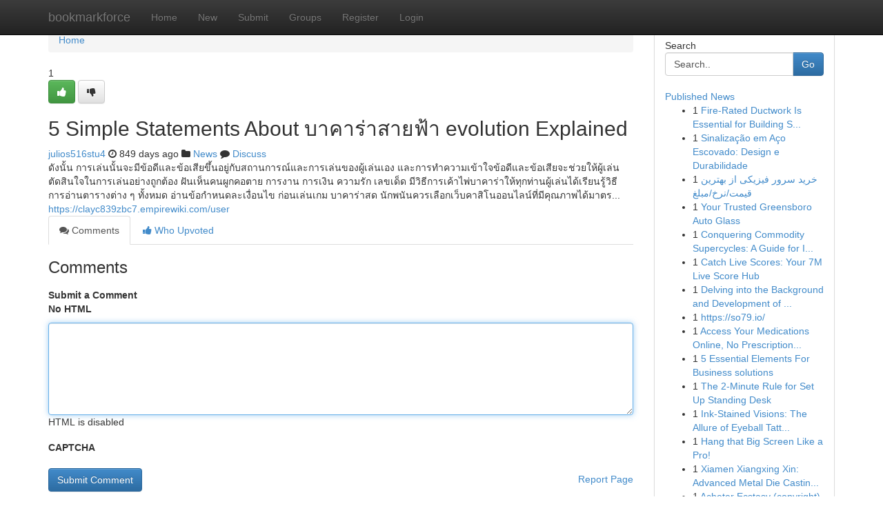

--- FILE ---
content_type: text/html; charset=UTF-8
request_url: https://bookmarkforce.com/story15699284/5-simple-statements-about-%E0%B8%9A%E0%B8%B2%E0%B8%84%E0%B8%B2%E0%B8%A3-%E0%B8%B2%E0%B8%AA%E0%B8%B2%E0%B8%A2%E0%B8%9F-%E0%B8%B2-evolution-explained
body_size: 5521
content:
<!DOCTYPE html>
<html class="no-js" dir="ltr" xmlns="http://www.w3.org/1999/xhtml" xml:lang="en" lang="en"><head>

<meta http-equiv="Pragma" content="no-cache" />
<meta http-equiv="expires" content="0" />
<meta http-equiv="Content-Type" content="text/html; charset=UTF-8" />	
<title>5 Simple Statements About บาคาร่าสายฟ้า evolution Explained</title>
<link rel="alternate" type="application/rss+xml" title="bookmarkforce.com &raquo; Feeds 1" href="/rssfeeds.php?p=1" />
<link rel="alternate" type="application/rss+xml" title="bookmarkforce.com &raquo; Feeds 2" href="/rssfeeds.php?p=2" />
<link rel="alternate" type="application/rss+xml" title="bookmarkforce.com &raquo; Feeds 3" href="/rssfeeds.php?p=3" />
<link rel="alternate" type="application/rss+xml" title="bookmarkforce.com &raquo; Feeds 4" href="/rssfeeds.php?p=4" />
<link rel="alternate" type="application/rss+xml" title="bookmarkforce.com &raquo; Feeds 5" href="/rssfeeds.php?p=5" />
<link rel="alternate" type="application/rss+xml" title="bookmarkforce.com &raquo; Feeds 6" href="/rssfeeds.php?p=6" />
<link rel="alternate" type="application/rss+xml" title="bookmarkforce.com &raquo; Feeds 7" href="/rssfeeds.php?p=7" />
<link rel="alternate" type="application/rss+xml" title="bookmarkforce.com &raquo; Feeds 8" href="/rssfeeds.php?p=8" />
<link rel="alternate" type="application/rss+xml" title="bookmarkforce.com &raquo; Feeds 9" href="/rssfeeds.php?p=9" />
<link rel="alternate" type="application/rss+xml" title="bookmarkforce.com &raquo; Feeds 10" href="/rssfeeds.php?p=10" />
<meta name="google-site-verification" content="m5VOPfs2gQQcZXCcEfUKlnQfx72o45pLcOl4sIFzzMQ" /><meta name="Language" content="en-us" />
<meta name="viewport" content="width=device-width, initial-scale=1.0">
<meta name="generator" content="Kliqqi" />

          <link rel="stylesheet" type="text/css" href="//netdna.bootstrapcdn.com/bootstrap/3.2.0/css/bootstrap.min.css">
             <link rel="stylesheet" type="text/css" href="https://cdnjs.cloudflare.com/ajax/libs/twitter-bootstrap/3.2.0/css/bootstrap-theme.css">
                <link rel="stylesheet" type="text/css" href="https://cdnjs.cloudflare.com/ajax/libs/font-awesome/4.1.0/css/font-awesome.min.css">
<link rel="stylesheet" type="text/css" href="/templates/bootstrap/css/style.css" media="screen" />

                         <script type="text/javascript" src="https://cdnjs.cloudflare.com/ajax/libs/modernizr/2.6.1/modernizr.min.js"></script>
<script type="text/javascript" src="https://cdnjs.cloudflare.com/ajax/libs/jquery/1.7.2/jquery.min.js"></script>
<style></style>
<link rel="alternate" type="application/rss+xml" title="RSS 2.0" href="/rss"/>
<link rel="icon" href="/favicon.ico" type="image/x-icon"/>
</head>

<body dir="ltr">

<header role="banner" class="navbar navbar-inverse navbar-fixed-top custom_header">
<div class="container">
<div class="navbar-header">
<button data-target=".bs-navbar-collapse" data-toggle="collapse" type="button" class="navbar-toggle">
    <span class="sr-only">Toggle navigation</span>
    <span class="fa fa-ellipsis-v" style="color:white"></span>
</button>
<a class="navbar-brand" href="/">bookmarkforce</a>	
</div>
<span style="display: none;"><a href="/forum">forum</a></span>
<nav role="navigation" class="collapse navbar-collapse bs-navbar-collapse">
<ul class="nav navbar-nav">
<li ><a href="/">Home</a></li>
<li ><a href="/new">New</a></li>
<li ><a href="/submit">Submit</a></li>
                    
<li ><a href="/groups"><span>Groups</span></a></li>
<li ><a href="/register"><span>Register</span></a></li>
<li ><a data-toggle="modal" href="#loginModal">Login</a></li>
</ul>
	

</nav>
</div>
</header>
<!-- START CATEGORIES -->
<div class="subnav" id="categories">
<div class="container">
<ul class="nav nav-pills"><li class="category_item"><a  href="/">Home</a></li></ul>
</div>
</div>
<!-- END CATEGORIES -->
	
<div class="container">
	<section id="maincontent"><div class="row"><div class="col-md-9">

<ul class="breadcrumb">
	<li><a href="/">Home</a></li>
</ul>

<div itemscope itemtype="http://schema.org/Article" class="stories" id="xnews-15699284" >


<div class="story_data">
<div class="votebox votebox-published">

<div itemprop="aggregateRating" itemscope itemtype="http://schema.org/AggregateRating" class="vote">
	<div itemprop="ratingCount" class="votenumber">1</div>
<div id="xvote-3" class="votebutton">
<!-- Already Voted -->
<a class="btn btn-default btn-success linkVote_3" href="/login" title=""><i class="fa fa-white fa-thumbs-up"></i></a>
<!-- Bury It -->
<a class="btn btn-default linkVote_3" href="/login"  title="" ><i class="fa fa-thumbs-down"></i></a>


</div>
</div>
</div>
<div class="title" id="title-3">
<span itemprop="name">

<h2 id="list_title"><span>5 Simple Statements About บาคาร่าสายฟ้า evolution Explained</span></h2></span>	
<span class="subtext">

<span itemprop="author" itemscope itemtype="http://schema.org/Person">
<span itemprop="name">
<a href="/user/julios516stu4" rel="nofollow">julios516stu4</a> 
</span></span>
<i class="fa fa-clock-o"></i>
<span itemprop="datePublished">  849 days ago</span>

<script>
$(document).ready(function(){
    $("#list_title span").click(function(){
		window.open($("#siteurl").attr('href'), '', '');
    });
});
</script>

<i class="fa fa-folder"></i> 
<a href="/groups">News</a>

<span id="ls_comments_url-3">
	<i class="fa fa-comment"></i> <span id="linksummaryDiscuss"><a href="#discuss" class="comments">Discuss</a>&nbsp;</span>
</span> 





</div>
</div>
<span itemprop="articleBody">
<div class="storycontent">
	
<div class="news-body-text" id="ls_contents-3" dir="ltr">
ดังนั้น การเล่นนั้นจะมีข้อดีและข้อเสียขึ้นอยู่กับสถานการณ์และการเล่นของผู้เล่นเอง และการทำความเข้าใจข้อดีและข้อเสียจะช่วยให้ผู้เล่นตัดสินใจในการเล่นอย่างถูกต้อง ฝันเห็นคนผูกคอตาย การงาน การเงิน ความรัก เลขเด็ด มีวิธีการเค้าไพ่บาคาร่าให้ทุกท่านผู้เล่นได้เรียนรู้วิธีการอ่านตารางต่าง ๆ ทั้งหมด อ่านข้อกำหนดละเงื่อนไข ก่อนเล่นเกม บาคาร่าสด นักพนันควรเลือกเว็บคาสิโนออนไลน์ที่มีคุณภาพได้มาตร... <a id="siteurl" target="_blank" href="https://clayc839zbc7.empirewiki.com/user">https://clayc839zbc7.empirewiki.com/user</a><div class="clearboth"></div> 
</div>
</div><!-- /.storycontent -->
</span>
</div>

<ul class="nav nav-tabs" id="storytabs">
	<li class="active"><a data-toggle="tab" href="#comments"><i class="fa fa-comments"></i> Comments</a></li>
	<li><a data-toggle="tab" href="#who_voted"><i class="fa fa-thumbs-up"></i> Who Upvoted</a></li>
</ul>


<div id="tabbed" class="tab-content">

<div class="tab-pane fade active in" id="comments" >
<h3>Comments</h3>
<a name="comments" href="#comments"></a>
<ol class="media-list comment-list">

<a name="discuss"></a>
<form action="" method="post" id="thisform" name="mycomment_form">
<div class="form-horizontal">
<fieldset>
<div class="control-group">
<label for="fileInput" class="control-label">Submit a Comment</label>
<div class="controls">

<p class="help-inline"><strong>No HTML  </strong></p>
<textarea autofocus name="comment_content" id="comment_content" class="form-control comment-form" rows="6" /></textarea>
<p class="help-inline">HTML is disabled</p>
</div>
</div>


<script>
var ACPuzzleOptions = {
   theme :  "white",
   lang :  "en"
};
</script>

<div class="control-group">
	<label for="input01" class="control-label">CAPTCHA</label>
	<div class="controls">
	<div id="solvemedia_display">
	<script type="text/javascript" src="https://api.solvemedia.com/papi/challenge.script?k=1G9ho6tcbpytfUxJ0SlrSNt0MjjOB0l2"></script>

	<noscript>
	<iframe src="http://api.solvemedia.com/papi/challenge.noscript?k=1G9ho6tcbpytfUxJ0SlrSNt0MjjOB0l2" height="300" width="500" frameborder="0"></iframe><br/>
	<textarea name="adcopy_challenge" rows="3" cols="40"></textarea>
	<input type="hidden" name="adcopy_response" value="manual_challenge"/>
	</noscript>	
</div>
<br />
</div>
</div>

<div class="form-actions">
	<input type="hidden" name="process" value="newcomment" />
	<input type="hidden" name="randkey" value="75578554" />
	<input type="hidden" name="link_id" value="3" />
	<input type="hidden" name="user_id" value="2" />
	<input type="hidden" name="parrent_comment_id" value="0" />
	<input type="submit" name="submit" value="Submit Comment" class="btn btn-primary" />
	<a href="https://remove.backlinks.live" target="_blank" style="float:right; line-height: 32px;">Report Page</a>
</div>
</fieldset>
</div>
</form>
</ol>
</div>
	
<div class="tab-pane fade" id="who_voted">
<h3>Who Upvoted this Story</h3>
<div class="whovotedwrapper whoupvoted">
<ul>
<li>
<a href="/user/julios516stu4" rel="nofollow" title="julios516stu4" class="avatar-tooltip"><img src="/avatars/Avatar_100.png" alt="" align="top" title="" /></a>
</li>
</ul>
</div>
</div>
</div>
<!-- END CENTER CONTENT -->


</div>

<!-- START RIGHT COLUMN -->
<div class="col-md-3">
<div class="panel panel-default">
<div id="rightcol" class="panel-body">
<!-- START FIRST SIDEBAR -->

<!-- START SEARCH BOX -->
<script type="text/javascript">var some_search='Search..';</script>
<div class="search">
<div class="headline">
<div class="sectiontitle">Search</div>
</div>

<form action="/search" method="get" name="thisform-search" class="form-inline search-form" role="form" id="thisform-search" >

<div class="input-group">

<input type="text" class="form-control" tabindex="20" name="search" id="searchsite" value="Search.." onfocus="if(this.value == some_search) {this.value = '';}" onblur="if (this.value == '') {this.value = some_search;}"/>

<span class="input-group-btn">
<button type="submit" tabindex="21" class="btn btn-primary custom_nav_search_button" />Go</button>
</span>
</div>
</form>

<div style="clear:both;"></div>
<br />
</div>
<!-- END SEARCH BOX -->

<!-- START ABOUT BOX -->

	


<div class="headline">
<div class="sectiontitle"><a href="/">Published News</a></div>
</div>
<div class="boxcontent">
<ul class="sidebar-stories">

<li>
<span class="sidebar-vote-number">1</span>	<span class="sidebar-article"><a href="https://bookmarkforce.com/story21055754/fire-rated-ductwork-is-essential-for-building-safety" class="sidebar-title">Fire-Rated Ductwork Is Essential for Building S...</a></span>
</li>
<li>
<span class="sidebar-vote-number">1</span>	<span class="sidebar-article"><a href="https://bookmarkforce.com/story21055753/sinalização-em-aço-escovado-design-e-durabilidade" class="sidebar-title">Sinaliza&ccedil;&atilde;o em A&ccedil;o Escovado: Design e Durabilidade</a></span>
</li>
<li>
<span class="sidebar-vote-number">1</span>	<span class="sidebar-article"><a href="https://bookmarkforce.com/story21055752/خرید-سرور-فیزیکی-از-بهترین-قیمت-نرخ-مبلغ" class="sidebar-title">خرید سرور فیزیکی از بهترین قیمت/نرخ/مبلغ</a></span>
</li>
<li>
<span class="sidebar-vote-number">1</span>	<span class="sidebar-article"><a href="https://bookmarkforce.com/story21055751/your-trusted-greensboro-auto-glass" class="sidebar-title">Your Trusted Greensboro Auto Glass</a></span>
</li>
<li>
<span class="sidebar-vote-number">1</span>	<span class="sidebar-article"><a href="https://bookmarkforce.com/story21055750/conquering-commodity-supercycles-a-guide-for-investors" class="sidebar-title">Conquering Commodity Supercycles: A Guide for I...</a></span>
</li>
<li>
<span class="sidebar-vote-number">1</span>	<span class="sidebar-article"><a href="https://bookmarkforce.com/story21055749/catch-live-scores-your-7m-live-score-hub" class="sidebar-title">Catch Live Scores: Your 7M Live Score Hub</a></span>
</li>
<li>
<span class="sidebar-vote-number">1</span>	<span class="sidebar-article"><a href="https://bookmarkforce.com/story21055748/delving-into-the-background-and-development-of-lsd-a-chemical-expedition" class="sidebar-title">Delving into the Background and Development of ...</a></span>
</li>
<li>
<span class="sidebar-vote-number">1</span>	<span class="sidebar-article"><a href="https://bookmarkforce.com/story21055747/https-so79-io" class="sidebar-title">https://so79.io/</a></span>
</li>
<li>
<span class="sidebar-vote-number">1</span>	<span class="sidebar-article"><a href="https://bookmarkforce.com/story21055746/access-your-medications-online-no-prescription-needed" class="sidebar-title">Access Your Medications Online, No Prescription...</a></span>
</li>
<li>
<span class="sidebar-vote-number">1</span>	<span class="sidebar-article"><a href="https://bookmarkforce.com/story21055745/5-essential-elements-for-business-solutions" class="sidebar-title">5 Essential Elements For Business solutions</a></span>
</li>
<li>
<span class="sidebar-vote-number">1</span>	<span class="sidebar-article"><a href="https://bookmarkforce.com/story21055744/the-2-minute-rule-for-set-up-standing-desk" class="sidebar-title">The 2-Minute Rule for Set Up Standing Desk</a></span>
</li>
<li>
<span class="sidebar-vote-number">1</span>	<span class="sidebar-article"><a href="https://bookmarkforce.com/story21055743/ink-stained-visions-the-allure-of-eyeball-tattoos" class="sidebar-title">Ink-Stained Visions: The Allure of Eyeball Tatt...</a></span>
</li>
<li>
<span class="sidebar-vote-number">1</span>	<span class="sidebar-article"><a href="https://bookmarkforce.com/story21055742/hang-that-big-screen-like-a-pro" class="sidebar-title">Hang that Big Screen Like a Pro!</a></span>
</li>
<li>
<span class="sidebar-vote-number">1</span>	<span class="sidebar-article"><a href="https://bookmarkforce.com/story21055741/xiamen-xiangxing-xin-advanced-metal-die-casting-services" class="sidebar-title">Xiamen Xiangxing Xin: Advanced Metal Die Castin...</a></span>
</li>
<li>
<span class="sidebar-vote-number">1</span>	<span class="sidebar-article"><a href="https://bookmarkforce.com/story21055740/acheter-ecstasy-copyright-à-montréal-familliprix-ca" class="sidebar-title">Acheter Ecstasy (copyright) &agrave; Montr&eacute;al famillip...</a></span>
</li>

</ul>
</div>

<!-- END SECOND SIDEBAR -->
</div>
</div>
</div>
<!-- END RIGHT COLUMN -->
</div></section>
<hr>

<!--googleoff: all-->
<footer class="footer">
<div id="footer">
<span class="subtext"> Copyright &copy; 2026 | <a href="/search">Advanced Search</a> 
| <a href="/">Live</a>
| <a href="/">Tag Cloud</a>
| <a href="/">Top Users</a>
| Made with <a href="#" rel="nofollow" target="_blank">Kliqqi CMS</a> 
| <a href="/rssfeeds.php?p=1">All RSS Feeds</a> 
</span>
</div>
</footer>
<!--googleon: all-->


</div>
	
<!-- START UP/DOWN VOTING JAVASCRIPT -->
	
<script>
var my_base_url='http://bookmarkforce.com';
var my_kliqqi_base='';
var anonymous_vote = false;
var Voting_Method = '1';
var KLIQQI_Visual_Vote_Cast = "Voted";
var KLIQQI_Visual_Vote_Report = "Buried";
var KLIQQI_Visual_Vote_For_It = "Vote";
var KLIQQI_Visual_Comment_ThankYou_Rating = "Thank you for rating this comment.";


</script>
<!-- END UP/DOWN VOTING JAVASCRIPT -->


<script type="text/javascript" src="https://cdnjs.cloudflare.com/ajax/libs/jqueryui/1.8.23/jquery-ui.min.js"></script>
<link href="https://cdnjs.cloudflare.com/ajax/libs/jqueryui/1.8.23/themes/base/jquery-ui.css" media="all" rel="stylesheet" type="text/css" />




             <script type="text/javascript" src="https://cdnjs.cloudflare.com/ajax/libs/twitter-bootstrap/3.2.0/js/bootstrap.min.js"></script>

<!-- Login Modal -->
<div class="modal fade" id="loginModal" tabindex="-1" role="dialog">
<div class="modal-dialog">
<div class="modal-content">
<div class="modal-header">
<button type="button" class="close" data-dismiss="modal" aria-hidden="true">&times;</button>
<h4 class="modal-title">Login</h4>
</div>
<div class="modal-body">
<div class="control-group">
<form id="signin" action="/login?return=/story15699284/5-simple-statements-about-%E0%B8%9A%E0%B8%B2%E0%B8%84%E0%B8%B2%E0%B8%A3-%E0%B8%B2%E0%B8%AA%E0%B8%B2%E0%B8%A2%E0%B8%9F-%E0%B8%B2-evolution-explained" method="post">

<div style="login_modal_username">
	<label for="username">Username/Email</label><input id="username" name="username" class="form-control" value="" title="username" tabindex="1" type="text">
</div>
<div class="login_modal_password">
	<label for="password">Password</label><input id="password" name="password" class="form-control" value="" title="password" tabindex="2" type="password">
</div>
<div class="login_modal_remember">
<div class="login_modal_remember_checkbox">
	<input id="remember" style="float:left;margin-right:5px;" name="persistent" value="1" tabindex="3" type="checkbox">
</div>
<div class="login_modal_remember_label">
	<label for="remember" style="">Remember</label>
</div>
<div style="clear:both;"></div>
</div>
<div class="login_modal_login">
	<input type="hidden" name="processlogin" value="1"/>
	<input type="hidden" name="return" value=""/>
	<input class="btn btn-primary col-md-12" id="signin_submit" value="Sign In" tabindex="4" type="submit">
</div>
    
<hr class="soften" id="login_modal_spacer" />
	<div class="login_modal_forgot"><a class="btn btn-default col-md-12" id="forgot_password_link" href="/login">Forgotten Password?</a></div>
	<div class="clearboth"></div>
</form>
</div>
</div>
</div>
</div>
</div>

<script>$('.avatar-tooltip').tooltip()</script>
<script defer src="https://static.cloudflareinsights.com/beacon.min.js/vcd15cbe7772f49c399c6a5babf22c1241717689176015" integrity="sha512-ZpsOmlRQV6y907TI0dKBHq9Md29nnaEIPlkf84rnaERnq6zvWvPUqr2ft8M1aS28oN72PdrCzSjY4U6VaAw1EQ==" data-cf-beacon='{"version":"2024.11.0","token":"ea4e0924fdfd4c3198648ef42291f06e","r":1,"server_timing":{"name":{"cfCacheStatus":true,"cfEdge":true,"cfExtPri":true,"cfL4":true,"cfOrigin":true,"cfSpeedBrain":true},"location_startswith":null}}' crossorigin="anonymous"></script>
</body>
</html>
